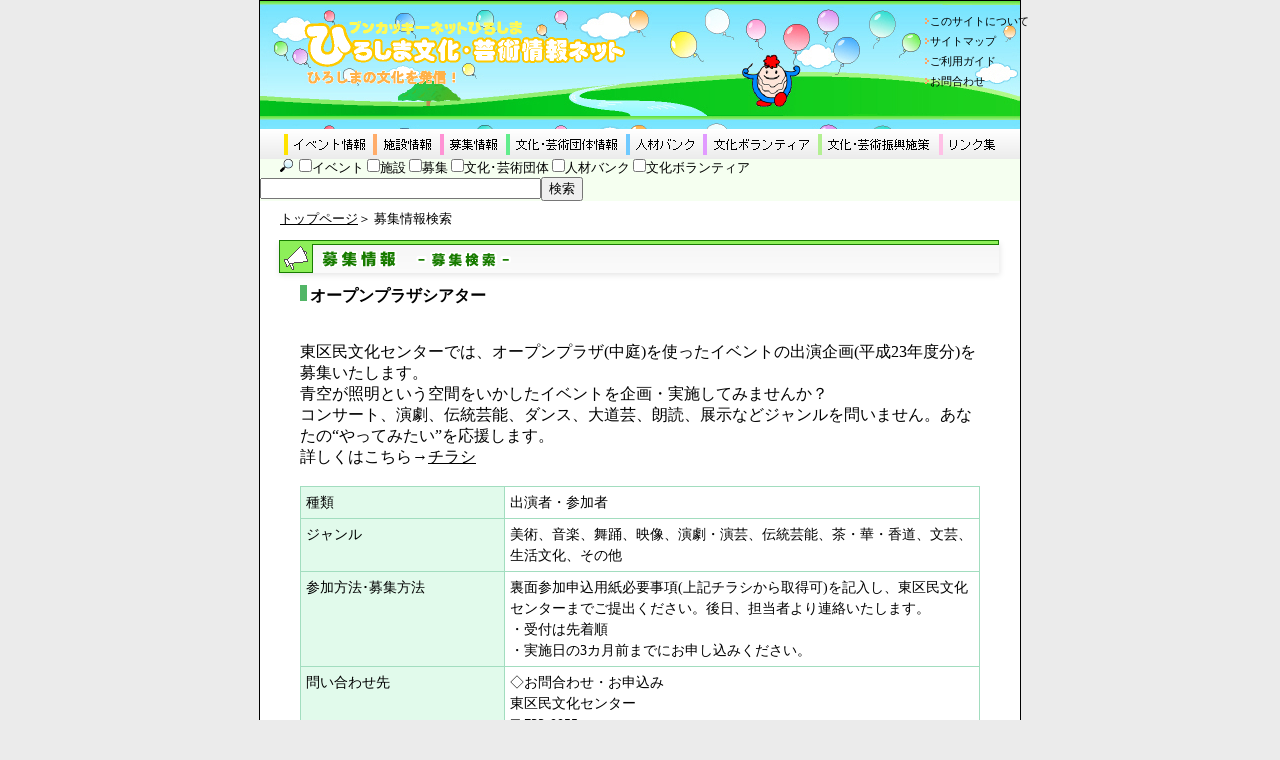

--- FILE ---
content_type: text/html
request_url: https://www.bunkacky.jp/bosyu/detail.php?list=1&list=1&list=1&list=1&list=1&list=1&list=1&list=1&list=1&list=1&list=1&cat%5B%5D=3&page=4&page=6&page=1&page=5&page=4&page=9&page=7&page=4&page=2&page=10&id=802
body_size: 9163
content:
<html>
<head>
<!-- Google Tag Manager -->
<script>(function(w,d,s,l,i){w[l]=w[l]||[];w[l].push({'gtm.start':
new Date().getTime(),event:'gtm.js'});var f=d.getElementsByTagName(s)[0],
j=d.createElement(s),dl=l!='dataLayer'?'&l='+l:'';j.async=true;j.src=
'https://www.googletagmanager.com/gtm.js?id='+i+dl;f.parentNode.insertBefore(j,f);
})(window,document,'script','dataLayer','GTM-KS54VWHW');</script>
<!-- End Google Tag Manager -->
<meta http-equiv="Content-Type" content="text/html; charset=euc-jp">
<link rel="stylesheet" href="../css/master.css" type="text/css" media="all">
<link rel="stylesheet" href="../css/print.css" type="text/css" media="print">
<title>ブンカッキーネットひろしま　ひろしま文化・芸術情報ネット</title>
</head>
<body>
<!-- Google Tag Manager (noscript) -->
<noscript><iframe src="https://www.googletagmanager.com/ns.html?id=GTM-KS54VWHW"
height="0" width="0" style="display:none;visibility:hidden"></iframe></noscript>
<!-- End Google Tag Manager (noscript) -->
<script type="text/javascript">

  var _gaq = _gaq || [];
  _gaq.push(['_setAccount', 'UA-10056403-1']);
  _gaq.push(['_trackPageview']);

  (function() {
    var ga = document.createElement('script'); ga.type = 'text/javascript'; ga.async = true;
    ga.src = ('https:' == document.location.protocol ? 'https://ssl' : 'http://www') + '.google-analytics.com/ga.js';
    var s = document.getElementsByTagName('script')[0]; s.parentNode.insertBefore(ga, s);
  })();

</script><div align="center">
	<table width="760" cellspacing="0" cellpadding="0">
		<tr><td><!-- ヘッダー -->
<table width="760" class="menu" cellspacing="0" cellpadding="0">
<tr>
		<td height="115" background="/img/head.jpg"><div id="header"> <span id="title"><span id="titleimg"><a href="/"><img src="/img/title.gif" width="322" height="65" alt="ブンカッキーネットひろしま　ひろしま文化・芸術情報ネット"></a></span></span><ul><li><img src="/img/arrow.gif" width="6" height="8"><a href="/aboutsite/index.php" class="none">このサイトについて</a></li><li><img src="/img/arrow.gif" width="6" height="8"><a href="/sitemap/index.php" class="none">サイトマップ</a></li><li><img src="/img/arrow.gif" width="6" height="8"><a href="/guide/index.php" class="none">ご利用ガイド</a></li><li><img src="/img/arrow.gif" width="6" height="8"><a href="mailto:hirobun@h-bunka.or.jp" class="none">お問合わせ</a></li></ul>
    </div>
    </td>
</tr>
<tr>
<td colspan="2"><img src="/img/menu_left.gif"><a href="/event/search.php"><img src="/img/menu_event.gif" onmouseover="this.src='/img/menu_event2.gif'" onmouseout="this.src='/img/menu_event.gif'" alt="イベント情報"></a><a href="/shisetsu/search.php"><img src="/img/menu_shisetsu.gif" onmouseover="this.src='/img/menu_shisetsu2.gif'" onmouseout="this.src='/img/menu_shisetsu.gif'" alt="施設情報"></a><a href="/bosyu/search.php"><img src="/img/menu_bosyu.gif" onmouseover="this.src='/img/menu_bosyu2.gif'" onmouseout="this.src='/img/menu_bosyu.gif'" alt="募集情報"></a><a href="/dantai/search.php"><img src="/img/menu_dantai.gif" onmouseover="this.src='/img/menu_dantai2.gif'" onmouseout="this.src='/img/menu_dantai.gif'" alt="文化･芸術団体情報"></a><a href="/bank/search.php"><img src="/img/menu_bank.gif" onmouseover="this.src='/img/menu_bank2.gif'" onmouseout="this.src='/img/menu_bank.gif'" alt="人材バンク"></a><a href="/volunteer/search.php"><img src="/img/menu_volunteer.gif" onmouseover="this.src='/img/menu_volunteer2.gif'" onmouseout="this.src='/img/menu_volunteer.gif'" alt="文化ボランティア"></a><a href="/sesaku/index.php"><img src="/img/menu_sesaku.gif" onmouseover="this.src='/img/menu_sesaku2.gif'" onmouseout="this.src='/img/menu_sesaku.gif'" alt="文化･芸術振興施策"></a><a href="/link/index.php"><img src="/img/menu_link.gif" onmouseover="this.src='/img/menu_link2.gif'" onmouseout="this.src='/img/menu_link.gif'" alt="リンク集"></a><img src="/img/menu_right.gif"></td>
</tr>
<form action="/search/result.php">
<input type="hidden" name="enc" value="◎">
<tr>
<td colspan="2" bgcolor="#f5fff0"><div id="hsearch"><img src="/img/space.gif" width="20" height="5"><img src="/img/search.gif" width="13" height="13">&nbsp;&nbsp;<input name="ht[]" id="t_1" type="checkbox" value="1" ><label for="t_1">イベント</label>&nbsp;<input name="ht[]" id="t_2" type="checkbox" value="2" ><label for="t_2">施設</label>&nbsp;<input name="ht[]" id="t_3" type="checkbox" value="3" ><label for="t_3">募集</label>&nbsp;<input name="ht[]" id="t_4" type="checkbox" value="4" ><label for="t_4">文化･芸術団体</label>&nbsp;<input name="ht[]" id="t_5" type="checkbox" value="5" ><label for="t_5">人材バンク</label>&nbsp;<input name="ht[]" id="t_6" type="checkbox" value="6" ><label for="t_6">文化ボランティア</label>&nbsp;&nbsp;<input name="hky" type="text" size="33" value=""><input type="submit" value="検索"></div></td>
</tr>
</form>
</table>
</td></tr>
		<!--ここからパンクズ-->
		<tr valign="top">
			<td colspan="2"><div class="pankuzu"><img src="img/space.gif" width="20" height="5"><a href="../index.php">トップページ</a>＞ 募集情報検索</div></td>
		</tr>
		<!--ここまでパンクズ-->
		<tr>
			<td>
				<div align="center"><img src="img/midashi_search.gif" alt="募集情報　募集検索"></div>

								<table cellpadding="0" cellspacing="0" class="detail2">
					<tr>
						<td><img src="img/point2.gif"><strong>オープンプラザシアター</strong><br>
                        <!--サブタイトル-->
                        <span class="sub_title">　</span><br><br>
						東区民文化センターでは、オープンプラザ(中庭)を使ったイベントの出演企画(平成23年度分)を募集いたします。<br />
青空が照明という空間をいかしたイベントを企画・実施してみませんか？<br />
コンサート、演劇、伝統芸能、ダンス、大道芸、朗読、展示などジャンルを問いません。あなたの“やってみたい”を応援します。<br />
詳しくはこちら→<a href="http://www.cf.city.hiroshima.jp/higashi-cs/OPT/bosyuu23.html" target="_blank">チラシ</a></td>
					</tr>
				</table>
				<br>
				<div id="style3" align="center">
					<table width="680" cellpadding="5" cellspacing="1" class="detail">
											<tr>
							<td width="200" bgcolor="#e1faeb" align="left" valign="top" class="contents01">種類</td>
							<td width="480" bgcolor="#ffffff" align="left" valign="top" class="contents01">出演者・参加者</td>
						</tr>
											<tr>
							<td width="200" bgcolor="#e1faeb" align="left" valign="top" class="contents01">ジャンル</td>
							<td width="480" bgcolor="#ffffff" align="left" valign="top" class="contents01">美術、音楽、舞踊、映像、演劇・演芸、伝統芸能、茶・華・香道、文芸、生活文化、その他</td>
						</tr>
											<tr>
							<td width="200" bgcolor="#e1faeb" align="left" valign="top" class="contents01">参加方法･募集方法</td>
							<td width="480" bgcolor="#ffffff" align="left" valign="top" class="contents01">裏面参加申込用紙必要事項(上記チラシから取得可)を記入し、東区民文化センターまでご提出ください。後日、担当者より連絡いたします。<br />
・受付は先着順<br />
・実施日の3カ月前までにお申し込みください。</td>
						</tr>
											<tr>
							<td width="200" bgcolor="#e1faeb" align="left" valign="top" class="contents01">問い合わせ先</td>
							<td width="480" bgcolor="#ffffff" align="left" valign="top" class="contents01">◇お問合わせ・お申込み<br />
東区民文化センター<br />
〒732-0055<br />
広島市東区東蟹屋町10-31<br />
Tel　082-264-5551<br />
Fax　082-264-5774</td>
						</tr>
											<tr>
							<td width="200" bgcolor="#e1faeb" align="left" valign="top" class="contents01">募集期間</td>
							<td width="480" bgcolor="#ffffff" align="left" valign="top" class="contents01"> ～ 2011/ 7/15（金）</td>
						</tr>
										</table>
					<br>
				</div><br><div class="detailback_bottom"><img src="img/arrow02.gif"><a href="result.php?cat%5B%5D=3&page=4&page=6&page=1&page=5&page=4&page=9&page=7&page=4&page=2&page=10">一覧へ戻る</a></div>
								<br><div align="center"><div class="hr02"></div></div>
			</td>
		</tr>
		<!-- ここからフッタ -->
		<tr><td>
<!-- フッター -->
<table width="760" class="menu" cellspacing="0" cellpadding="0">
<tr valign="top">
<td height="75" background="/img/footer.jpg">
	<div id="footermenu"><a href="/event/search.php" class="none">イベント情報</a>&nbsp;&nbsp;｜&nbsp;&nbsp;<a href="/shisetsu/search.php" class="none">施設情報</a>&nbsp;&nbsp;｜&nbsp;&nbsp;<a href="/bosyu/search.php" class="none">募集情報</a>&nbsp;&nbsp;｜&nbsp;&nbsp;<a href="/dantai/search.php" class="none">文化･芸術団体情報</a>&nbsp;&nbsp;｜&nbsp;&nbsp;<a href="/bank/search.php" class="none">人材バンク</a>&nbsp;&nbsp;｜&nbsp;&nbsp;<a href="/volunteer/katsudou.php" class="none">文化ボランティア</a>&nbsp;&nbsp;｜&nbsp;&nbsp;<a href="/sesaku/index.php" class="none">文化･芸術振興施策</a>&nbsp;&nbsp;｜&nbsp;&nbsp;<a href="/link/index.php" class="none">リンク集</a></div>
	<div class="style1"><img src="/img/space.gif" width="45" height="5"><img src="/img/arrow.gif" width="6" height="8"><a href="/privacy/index.php" class="none">個人情報保護について</a></div>
	<div class="center"><div id="copyright">Copyright(c)2008&nbsp;広島県</div></div>
</td>
</tr>
</table>
</td></tr>
		<!-- ここまでフッタ -->
	</table>
</div>
</body>
</html>

--- FILE ---
content_type: text/css
request_url: https://www.bunkacky.jp/css/print.css
body_size: 2820
content:
@media Print
{

div#hsearch{
 font-size: 0.76em;
 }

.title_b {
height:15px;
} 
.title_b2 {
height:15px;
} 

#title_m {
height:15px;
}
#title_m2 {
height:15px;
}

.guide {
height:15px;
}

}

/* CSS Document */

#header ul#menu{
  position: static;
}
#header .kensaku{
  position: static;
  height: auto;
  padding: 5px 0;
}
#header{
  height: auto;
}

.header_topMain > img{
  width: 100%;
}

.header_topMain ul{
  display: flex;
  flex-wrap: wrap;
  gap: 10px 15px;
  padding: 10px;
}
.header_topMain li img{
  vertical-align: middle;
  margin-right: 5px;
}

.event_b{
  height: auto;
  width: auto;
  position: relative;
}
#maincenter .event_btn{
  top: auto;
  bottom: 0;
  position: static;
}
.bosyu_b{
  width: auto;
  height: auto;
}

h1.dantai{
  margin-bottom: 8px;
  margin-top: 20px;
}

#subleft{
  width: 100%;
  height: auto;
  float: none;
}
.subleft_b{
  width: 464px;
  height: auto;
}
.subleft_text{

}
.header_topMain ul{
  display: none;
}


  body{
    font-size: 14px;
  }
  .sp{
    display: none !important;
  }
  .bnr_bunkacky{
    float: left;
    margin-right: 10px;
  }

  #maincenter{
    width: 720px;
    height: auto;
  }
  .shisetsutype{
    width: 938px;
    height: auto;
    padding-bottom: 10px;
    margin-bottom: 10px;
  }
  .type_b{
    display: flex;
    flex-wrap: wrap;
  }
  .type_b li{
    border-bottom: 1px solid #ccc;
  }
  .type_b li img{
    max-width: 100%;
    height: auto;
  }
  #subArea{
    height: auto;
  }
  #subleft{
    display: flex;
    flex-wrap: wrap;
    justify-content: space-between;
  }
  .subleft_b{
    order: 1;
    position: relative;
  }
  #subleft h2{
    width: auto;
  }
  .subleft_text{
    position: relative;
    width: 277px;
    line-height: 1.4;
    height: auto;
    margin-bottom: 45px;
  }
  .subleft_text1{
    position: static;
    width: 277px;
    line-height: 1.4;
    height: auto;
    margin-bottom: 45px;
  }
  #subleft .syosai{
    margin-top: 0;
    bottom: 10px;
    left: 25px;
  }
  #subright{
    width: auto;
    height: auto;
    float: none;
    overflow: hidden;
  }
  #subright h1{
    float: none;
  }
  .pic,
  .pic img{
    width: 100px;
    height: auto;
  }
  .chirashi_c a:nth-last-of-type(n+2) img{
    width: 125px;
    height: auto;
  }
  .oyakudachi_c{
    float: left;
    margin-left: 30px;
  }
  
  #chirashi_b{
    height: 210px;
    background-repeat: repeat;
  }
  #chirashi_b .chirashi_img{
    left: 47px;
  }
  #mainArea{
    height: 497px;
  }
  #chirashi_b .chirashi_btn{
    top: auto;
    bottom: 2px;
  }
  #chirashi_b .next_r{
    left: auto;
    right: 10px;
    top: calc(50% - 20px);
  }
  .back{
    margin-right: 0;
    position: absolute;
    bottom: 8px;
    right: 17px;
  }
  .bosyu_b img,
  .event_b img,
  .dantai_b img,
  .oyakudachi_b img{
    vertical-align: middle;
  }
  .oyakudachi_b{
    height: auto;
  }
  #header .kensakuform{
    margin-left: 0;
  }